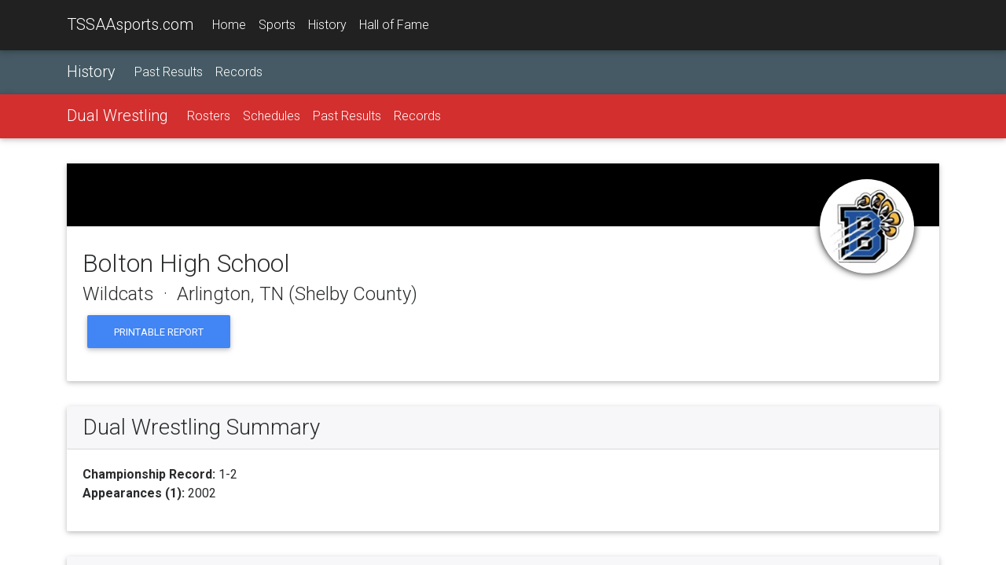

--- FILE ---
content_type: text/html;charset=UTF-8
request_url: https://tssaasports.com/school/?id=28&sportid=71
body_size: 4735
content:
<!DOCTYPE html>
<html lang="en">
<head>
<meta charset="utf-8">
<meta name="viewport" content="width=device-width, initial-scale=1, shrink-to-fit=no">
<meta http-equiv="x-ua-compatible" content="ie=edge">
<title>Bolton High School Championship History</title>
<meta name="description" content="Learn more about upcoming championship events and see in-depth history on high school sports in Tennessee.">
<link rel="shortcut icon" type="image/png" href="https://tssaasports.com/assets/img/favicon.png"/>
<link rel="canonical" href="https://tssaasports.com/school/?id=28&sportid=71" />
<meta property="og:title" content="TSSAAsports.com :: Home of the TSSAA Championships" />
<meta property="og:url" content="https://tssaasports.com/school/index.cfm?id=28&sportid=71" />
<meta property="og:type" content="website" />
<meta property="og:image" content="https://tssaasports.com/assets/img/social-image.jpg?v2025" />
<meta property="og:description" content="Learn more about upcoming championship events and see in-depth history on high school sports in Tennessee." />
<meta name="twitter:title" content="TSSAAsports.com :: Home of the TSSAA Championships" />
<meta name="twitter:url" content="https://tssaasports.com/school/index.cfm?id=28&sportid=71" />
<meta name="twitter:card" content="summary" />
<meta name="twitter:image" content="https://tssaasports.com/assets/img/social-image.jpg?v2025" />
<meta name="twitter:description" content="Learn more about upcoming championship events and see in-depth history on high school sports in Tennessee." />
<!-- Font Awesome -->
<link rel="stylesheet" href="https://maxcdn.bootstrapcdn.com/font-awesome/4.6.0/css/font-awesome.min.css">
<!-- Bootstrap core CSS -->
<link href="/assets/bootstrap/bootstrap.css" rel="stylesheet">
<!-- Material Design Bootstrap -->
<link href="/assets/bootstrap/mdb.css" rel="stylesheet">
<!-- Footable -->
<link rel="stylesheet" href="//cdnjs.cloudflare.com/ajax/libs/jquery-footable/3.1.4/footable.bootstrap.min.css" />
<link href="/assets/bootstrap/footable-fontawesome.css" rel="stylesheet">
<!-- JQuery -->
<script type="text/javascript" src="/assets/bootstrap/jquery-3.1.1.min.js"></script>
<!-- Template styles -->
<style>
@import url('https://fonts.googleapis.com/css?family=Roboto:300,400,400i,700,700i,900');
/* TEMPLATE STYLES */
html,
body,
.view {
height: 100%;
}
.wow {
visibility: hidden;
}
button, input, optgroup, select, textarea {
font-family: 'Roboto', sans-serif;
}
table.table tbody.vertical-align > tr > td {
vertical-align: middle !important;
}
.table a { margin-left: 0; }
/* Navigation*/
.navbar {
background-color: transparent;
-webkit-border-radius: 0; */
-moz-border-radius: 0;
-ms-border-radius: 0;
-o-border-radius: 0;
border-radius: 0;
}
.scrolling-navbar {
-webkit-transition: background .5s ease-in-out, padding .5s ease-in-out;
-moz-transition: background .5s ease-in-out, padding .5s ease-in-out;
transition: background .5s ease-in-out, padding .5s ease-in-out;
}
.top-nav-collapse {
background-color: #1C2331;
}
footer.page-footer {
background-color: #1C2331;
margin-top: 2rem;
}
@media only screen and (max-width: 768px) {
.navbar {
background-color: #1C2331;
}
}
/*Call to action*/
.flex-center {
color: #fff;
}
.view {
-webkit-background-size: cover !important;
-moz-background-size: cover !important;
-o-background-size: cover !important;
background-size: cover !important;
height: 100%;
}
.flex-center ul {
margin-top: 2rem;
}
/*Contact section*/
#contact .fa {
font-size: 2.5rem;
margin-bottom: 1rem;
color: #1C2331;
}
iframe[name=detect_3p_cookie] {
display: none;
}
.sportHeader {
background-position: center center;
-webkit-background-size: cover !important;
-moz-background-size: cover !important;
-o-background-size: cover !important;
background-size: cover !important;
text-align: center;
}
.sportHeader h1 {
font-weight: 700;
font-size: 2.8rem;
text-shadow: 0px 0px 12px Black;
padding: 3rem 0;
margin: 0 0;
color: White;
}
.tssaa-section-header {
text-align: center;
padding: 1rem 0;
}
.tssaa-card-header {
padding-top: 1.5rem;
padding-bottom: 1.25rem;
font-weight: 700;
font-size: 1.4rem;
}
h1 {
margin-bottom: 2rem;
}
@media only print {
BODY, p, td, th, div {
color: Black !important;
font-size: 103%;
}
}
@media print {
@page {
size: 330mm 427mm;
margin: 14mm;
}
.container {
width: 1400px;
}
}
.mt-1 { margin-top: 0.3rem !important; }
.mb-1 { margin-bottom: 0.3rem !important; }
ul.base {
margin-left: 1.25rem !important;
}
ul.base li {
list-style-type: circle !important;
}
img.img-snapshot {
border: 0.75rem solid White;
box-shadow: 0px 0px 12px Black;
}
.venueDetail h4 {
font-weight: bold;
font-size: 1.1rem;
}
.fooicon {
color: black !important;
font-weight: bold;
opacity: .85 !important;
}
</style>
<script async src="https://securepubads.g.doubleclick.net/tag/js/gpt.js"></script>
<script>
var googletag = googletag || {};
googletag.cmd = googletag.cmd || [];
</script>
<script>
googletag.cmd.push(function() {
var leaderMapping = googletag.sizeMapping().
addSize([1010, 400], [970, 90]).
addSize([800, 400], [728, 90]).
addSize([510, 200], [468, 60]).
addSize([0, 0], [320, 50]).
build();
var smallLeaderMapping = googletag.sizeMapping().
addSize([800, 400], [728, 90]).
addSize([510, 200], [468, 60]).
addSize([0, 0], [320, 50]).
build();
var footerMapping = googletag.sizeMapping().
addSize([1010, 400], [970, 90]).
addSize([800, 400], [728, 90]).
addSize([0, 0], [300, 250]).
build();
googletag.defineSlot('/345689235/leaderboard_slim', [320, 50], 'div-gpt-ad-1509841772483-0')
.defineSizeMapping(leaderMapping)
.addService(googletag.pubads())
.setCollapseEmptyDiv(true,true);
googletag.defineSlot('/345689235/leaderboard_footer', [300, 250], 'div-gpt-ad-1550179365899-0')
.defineSizeMapping(footerMapping)
.addService(googletag.pubads());
googletag.defineSlot('/345689235/scoreboard_rectangle', [300, 250], 'div-gpt-ad-1550180396545-0')
.addService(googletag.pubads());
googletag.defineSlot('/345689235/basketball_live', [320, 50], 'div-gpt-ad-1551377329121-0')
.defineSizeMapping(smallLeaderMapping)
.addService(googletag.pubads());
googletag.pubads().enableSingleRequest();
googletag.pubads().collapseEmptyDivs();
googletag.enableServices();
});
</script>
<!-- Global site tag (gtag.js) - Google Analytics -->
<script async src="https://www.googletagmanager.com/gtag/js?id=G-YMVNC6R9FK"></script>
<script>
window.dataLayer = window.dataLayer || [];
function gtag(){dataLayer.push(arguments);}
gtag('js', new Date());
gtag('config', 'G-YMVNC6R9FK');
</script>
<script defer data-domain="tssaasports.com" src="https://analytics.tssaa.org/js/script.manual.js"></script>
<!-- define the `plausible` function to manually trigger events -->
<script>window.plausible = window.plausible || function() { (window.plausible.q = window.plausible.q || []).push(arguments) }</script>
<!-- trigger pageview -->
<script>
function prepareUrl(params) {
const url = new URL(location.href)
const queryParams = new URLSearchParams(location.search)
let customUrl = url.protocol + "//" + url.hostname + url.pathname.replace(/\/$/, '')
for (const paramName of params) {
const paramValue = queryParams.get(paramName)
if (paramValue) customUrl = customUrl + '/' + paramValue
}
return customUrl
}
plausible('pageview', { u: prepareUrl(["id","feature"]) })
</script>
</head>
<body>
<!--Navbar-->
<nav class="navbar navbar-default navbar-fixed-top navbar-toggleable-md grey darken-4 navbar-dark bg-faded scrolling-navbar">
<div class="container">
<button class="navbar-toggler navbar-toggler-right" type="button" data-toggle="collapse" data-target="#navbarMain" aria-controls="navbarNav1" aria-expanded="false" aria-label="Toggle navigation">
<span class="navbar-toggler-icon"></span>
</button>
<a class="navbar-brand waves-effect waves-light" href="/">TSSAAsports.com</a>
<div class="collapse navbar-collapse" id="navbarMain">
<ul class="navbar-nav mr-auto">
<li class="nav-item ">
<a class="nav-link" href="/">Home</a>
</li>
<li class="nav-item ">
<a class="nav-link" href="/sports/">Sports</a>
</li>
<li class="nav-item ">
<a class="nav-link" href="/history/">History</a>
</li>
<li class="nav-item ">
<a class="nav-link" href="/halloffame/">Hall of Fame</a>
</li>
</ul>
</div>
</div>
</nav>
<!--/.Navbar-->
<nav class="navbar navbar-toggleable-md navbar-dark blue-grey darken-2">
<div class="container">
<a class="navbar-brand" href="/history/">History</a>
<div class="collapse navbar-collapse" id="navbarNav1">
<ul class="navbar-nav mr-auto">
<li class="nav-item ">
<a class="nav-link" href="/history/results/">Past Results</a>
</li>
<li class="nav-item ">
<a class="nav-link" href="/history/records/">Records</a>
</li>
</ul>
</div>
</div>
</nav>
<nav class="navbar navbar-toggleable-md navbar-dark red darken-2">
<div class="container">
<button class="navbar-toggler navbar-toggler-right" type="button" data-toggle="collapse" data-target="#navbarSport" aria-controls="navbarNav1" aria-expanded="false" aria-label="Toggle navigation">
<span class="navbar-toggler-icon"></span>
</button>
<a class="navbar-brand" href="/sports/wrestling-duals/">Dual Wrestling</a>
<div class="collapse navbar-collapse" id="navbarSport">
<ul class="navbar-nav mr-auto">
<li class="nav-item ">
<a class="nav-link" href="/sports/rosters/?sport=wrestling-duals">Rosters</a>
</li>
<li class="nav-item ">
<a class="nav-link" href="/sports/schedules/?sport=wrestling-duals">Schedules</a>
</li>
<li class="nav-item ">
<a class="nav-link" href="/history/results/?sport=wrestling-duals">Past Results</a>
</li>
<li class="nav-item ">
<a class="nav-link" href="/history/records/?sport=wrestling-duals">Records</a>
</li>
</ul>
</div>
</div>
</nav>
<div class="mt-2 mb-2 hidden-print">
<center>
<!-- /345689235/leaderboard_slim -->
<div id='div-gpt-ad-1509841772483-0'>
<script>
googletag.cmd.push(function() { googletag.display('div-gpt-ad-1509841772483-0'); });
</script>
</div>
</center>
</div>
<div class="mt-2 mb-2"><span></span></div>
<div class="container mt-2">
<div class="card mb-2 hidden-md-up">
<div class="card-up" style="height: 5rem; background-color: hsla(0, 0%, 0%, 1);"></div>
<div class="avatar align-center" style="margin: -50px 2rem 0 auto;">
<div style="border-radius: 50% 50%; box-shadow: 0 0 10px Black; max-width: 100px; overflow: hidden; padding: 10px 10px; background-color: White;">
<img src="https://tssaasports.com/api/file.cfc?method=schoolLogo&id=28&size=120" class="img-fluid">
</div>
</div>
<div class="card-block">
<h2>Bolton High School</h2>
<h4>Wildcats &nbsp;&middot;&nbsp; Arlington, TN (Shelby County)</h4>
</div>
</div>
<div class="card mb-2 hidden-sm-down">
<div class="card-up" style="height: 5rem; background-color: hsla(0, 0%, 0%, 1);"></div>
<div class="avatar align-center" style="margin: -60px 2rem 0 auto;">
<div style="border-radius: 50% 50%; box-shadow: 0 0 10px Black; max-width: 120px; overflow: hidden; padding: 10px 10px; background-color: White;">
<img src="https://tssaasports.com/api/file.cfc?method=schoolLogo&id=28&size=120" class="img-fluid">
</div>
</div>
<div class="card-block" style="margin-top: -50px;">
<h2>Bolton High School</h2>
<h4>Wildcats &nbsp;&middot;&nbsp; Arlington, TN (Shelby County)</h4>
<p>
<a href="/history/tools/schoolSportReport.cfm?id=28&sportid=71" rel="nofollow" class="btn btn-primary" target="_blank">Printable Report</a>
</p>
</div>
</div>
<div class="card mb-2">
<h3 class="card-header">Dual Wrestling Summary</h3>
<div class="card-block">
<div class="row">
<div class="col-12">
<p>
<strong>Championship Record:</strong> 1-2<br>
<strong>Appearances (1):</strong> 2002<br/>
</p>
</div>
</div>
</div>
</div>
<div class="card mb-2">
<h3 class="card-header">All Appearances by Year</h3>
<div class="card-block">
<table class="table table-striped footable">
<thead>
<tr>
<th>School Year</th>
<th>Tournament</th>
<th></th>
</tr>
</thead>
<tbody class="vertical-align">
<tr>
<td>2001-2002</td>
<td>2002 Division I State Dual Wrestling Tournament</td>
<td align="right"><a href="/event/detail.cfm?id=20017101" class="btn btn-primary">Details</a></td>
</tr>
</tbody>
</table>
</div>
</div>
<div class="card mb-2">
<h3 class="card-header">Contest Results</h3>
<div class="card-block">
<table class="table table-striped footable">
<thead>
<tr>
<th>Game Date</th>
<th>Opponent</th>
<th>Result</th>
<th></th>
</tr>
</thead>
<tbody class="vertical-align">
<tr>
<td>Feb. 1, 2002</td>
<td><a href="/school/?id=460&sportid=71">Soddy-Daisy</></td>
<td>
L, 9-54
</td>
<td align="right">
</td>
</tr>
<tr>
<td>Feb. 2, 2002</td>
<td><a href="/school/?id=76&sportid=71">Clarksville</></td>
<td>
L, 34-37
</td>
<td align="right">
</td>
</tr>
<tr>
<td>Feb. 2, 2002</td>
<td><a href="/school/?id=37&sportid=71">Brentwood</></td>
<td>
W, 43-22
</td>
<td align="right">
</td>
</tr>
</tbody>
</table>
</div>
</div>
</div>
<div class="mt-2 pt-3 hidden-print" style="border-top: 1px solid Silver; text-align: center;">
<!-- /345689235/leaderboard_footer -->
<div id='div-gpt-ad-1550179365899-0'>
<script>
googletag.cmd.push(function() { googletag.display('div-gpt-ad-1550179365899-0'); });
</script>
</div>
<center><small>ADS BY GOOGLE</small></center>
</div>
<!--Footer-->
<footer class="page-footer center-on-small-only hidden-print">
<!--Footer Links-->
<div class="container-fluid">
<div class="row my-2">
<!--First column-->
<div class="col-md-3 offset-lg-1 hidden-lg-down">
<h5 class="title">About TSSAAsports.com</h5>
<p>
TSSAAsports.com is the gateway to the Tennessee high school championships!
Explore current events and the history of the association, its schools
and its student-athletes.
</p>
<p>
Visit <a href="http://tssaa.org/">TSSAA.org</a> for information about the association
of schools organized to oversee and direct educational athletics in Tennessee.
</p>
</div>
<!--/.First column-->
<hr class="hidden-md-up">
<!--Second column-->
<div class="col-xl-2 col-lg-4 col-md-6 offset-lg-1">
<h5 class="title">Events</h5>
<ul>
<li><a href="/football/">BlueCross Bowl</a></li>
<li><a href="/basketball/">BlueCross Basketball Championships</a></li>
<li><a href="/springfling/">Spring Fling</a></li>
</ul>
<ul>
<li><a href="https://tssaa.org/state-championship-rfps">Host a Championship</a></li>
</ul>
</div>
<!--/.Second column-->
<hr class="hidden-md-up">
<!--Third column-->
<div class="col-lg-2 col-md-4">
<h5 class="title">History</h5>
<ul>
<li><a href="/halloffame/">Hall of Fame</a></li>
<li><a href="/sports/">Sports</a></li>
<li><a href="/history/">Records</a></li>
<li><a href="/history/">Schools</a></li>
</ul>
</div>
<!--/.Third column-->
</div>
</div>
<!--/.Footer Links-->
<!--Copyright-->
<div class="footer-copyright">
<div class="container-fluid">
<i class="fa fa-copyright"></i> 2026 <a href="http://tssaa.org/">Tennessee Secondary School Athletic Association</a>
</div>
</div>
<!--/.Copyright-->
</footer>
<!--/.Footer-->
<!-- SCRIPTS -->
<!-- MDB core JavaScript -->
<script type="text/javascript" src="/assets/bootstrap/mdb.min.js"></script>
<!-- Bootstrap tooltips -->
<script type="text/javascript" src="/assets/bootstrap/tether.min.js"></script>
<!-- Bootstrap core JavaScript -->
<script type="text/javascript" src="/assets/bootstrap/bootstrap.min.js"></script>
<!-- Footable -->
<script src="//cdnjs.cloudflare.com/ajax/libs/jquery-footable/3.1.4/footable.min.js"></script>
<!--Google APIs-->
<script src='https://www.google.com/recaptcha/api.js'></script>
<script>
var scrollWatch=false;
jQuery(function($) {
$("table.footable").on({
"postdraw.ft.table": function(e, ft) {
if (history.state) {
setTimeout('$(window).scrollTop(history.state.data);', 500);
}
scrollWatch = true;
}
});
$('table.footable').footable();
$(window).scroll(function() {
if (scrollWatch) {
history.replaceState({ data: $(window).scrollTop() }, "");
}
});
});
</script>
<!-- Animations init-->
<script>
new WOW().init();
</script>
<script defer src="https://static.cloudflareinsights.com/beacon.min.js/vcd15cbe7772f49c399c6a5babf22c1241717689176015" integrity="sha512-ZpsOmlRQV6y907TI0dKBHq9Md29nnaEIPlkf84rnaERnq6zvWvPUqr2ft8M1aS28oN72PdrCzSjY4U6VaAw1EQ==" data-cf-beacon='{"version":"2024.11.0","token":"99d17930c2ee4319b4bd81f33a1b33fe","server_timing":{"name":{"cfCacheStatus":true,"cfEdge":true,"cfExtPri":true,"cfL4":true,"cfOrigin":true,"cfSpeedBrain":true},"location_startswith":null}}' crossorigin="anonymous"></script>
</body>
</html>
<!--end-->


--- FILE ---
content_type: text/html; charset=utf-8
request_url: https://www.google.com/recaptcha/api2/aframe
body_size: -86
content:
<!DOCTYPE HTML><html><head><meta http-equiv="content-type" content="text/html; charset=UTF-8"></head><body><script nonce="Smh5ujyIGAYT1w_h2FPixQ">/** Anti-fraud and anti-abuse applications only. See google.com/recaptcha */ try{var clients={'sodar':'https://pagead2.googlesyndication.com/pagead/sodar?'};window.addEventListener("message",function(a){try{if(a.source===window.parent){var b=JSON.parse(a.data);var c=clients[b['id']];if(c){var d=document.createElement('img');d.src=c+b['params']+'&rc='+(localStorage.getItem("rc::a")?sessionStorage.getItem("rc::b"):"");window.document.body.appendChild(d);sessionStorage.setItem("rc::e",parseInt(sessionStorage.getItem("rc::e")||0)+1);localStorage.setItem("rc::h",'1768875578508');}}}catch(b){}});window.parent.postMessage("_grecaptcha_ready", "*");}catch(b){}</script></body></html>